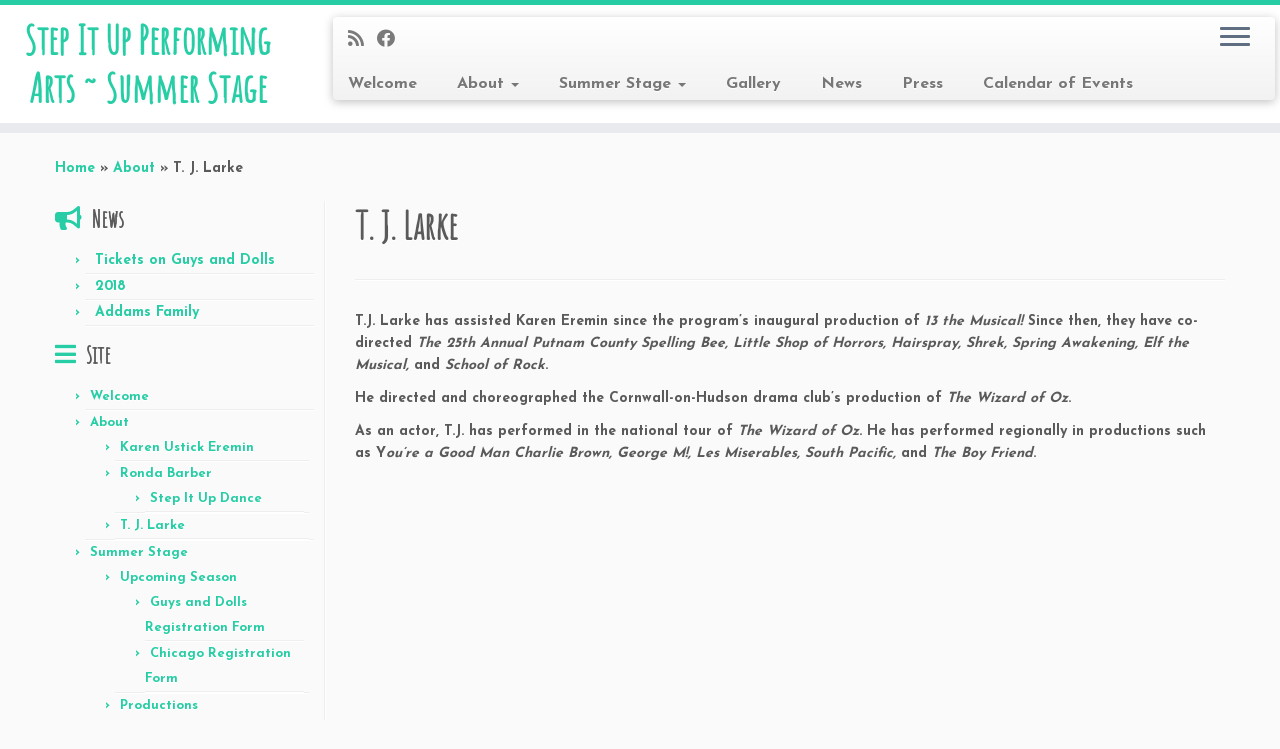

--- FILE ---
content_type: text/html; charset=UTF-8
request_url: https://stepitupperformingarts.org/about/t-j-larke/
body_size: 66078
content:
<!DOCTYPE html>
<!--[if IE 7]>
<html class="ie ie7 no-js" lang="en-US">
<![endif]-->
<!--[if IE 8]>
<html class="ie ie8 no-js" lang="en-US">
<![endif]-->
<!--[if !(IE 7) | !(IE 8)  ]><!-->
<html class="no-js" lang="en-US">
<!--<![endif]-->
	<head>
		<meta charset="UTF-8" />
		<meta http-equiv="X-UA-Compatible" content="IE=EDGE" />
		<meta name="viewport" content="width=device-width, initial-scale=1.0" />
        <link rel="profile"  href="https://gmpg.org/xfn/11" />
		<link rel="pingback" href="https://stepitupperformingarts.org/summerstage/xmlrpc.php" />
		<script>(function(html){html.className = html.className.replace(/\bno-js\b/,'js')})(document.documentElement);</script>
        <style id="wfc-base-style" type="text/css">
             .wfc-reset-menu-item-first-letter .navbar .nav>li>a:first-letter {font-size: inherit;}.format-icon:before {color: #5A5A5A;}article .format-icon.tc-hide-icon:before, .safari article.format-video .format-icon.tc-hide-icon:before, .chrome article.format-video .format-icon.tc-hide-icon:before, .safari article.format-image .format-icon.tc-hide-icon:before, .chrome article.format-image .format-icon.tc-hide-icon:before, .safari article.format-gallery .format-icon.tc-hide-icon:before, .safari article.attachment .format-icon.tc-hide-icon:before, .chrome article.format-gallery .format-icon.tc-hide-icon:before, .chrome article.attachment .format-icon.tc-hide-icon:before {content: none!important;}h2#tc-comment-title.tc-hide-icon:before {content: none!important;}.archive .archive-header h1.format-icon.tc-hide-icon:before {content: none!important;}.tc-sidebar h3.widget-title.tc-hide-icon:before {content: none!important;}.footer-widgets h3.widget-title.tc-hide-icon:before {content: none!important;}.tc-hide-icon i, i.tc-hide-icon {display: none !important;}.carousel-control {font-family: "Helvetica Neue", Helvetica, Arial, sans-serif;}.social-block a {font-size: 18px;}footer#footer .colophon .social-block a {font-size: 16px;}.social-block.widget_social a {font-size: 14px;}
        </style>
        <title>T. J. Larke &#8211; Step It Up Performing Arts ~ Summer Stage</title>
<meta name='robots' content='max-image-preview:large' />
	<style>img:is([sizes="auto" i], [sizes^="auto," i]) { contain-intrinsic-size: 3000px 1500px }</style>
	<link rel='dns-prefetch' href='//fonts.googleapis.com' />
<link rel="alternate" type="application/rss+xml" title="Step It Up Performing Arts ~ Summer Stage &raquo; Feed" href="https://stepitupperformingarts.org/feed/" />
<link rel="alternate" type="application/rss+xml" title="Step It Up Performing Arts ~ Summer Stage &raquo; Comments Feed" href="https://stepitupperformingarts.org/comments/feed/" />
<script type="text/javascript">
/* <![CDATA[ */
window._wpemojiSettings = {"baseUrl":"https:\/\/s.w.org\/images\/core\/emoji\/16.0.1\/72x72\/","ext":".png","svgUrl":"https:\/\/s.w.org\/images\/core\/emoji\/16.0.1\/svg\/","svgExt":".svg","source":{"concatemoji":"https:\/\/stepitupperformingarts.org\/summerstage\/wp-includes\/js\/wp-emoji-release.min.js?ver=6.8.3"}};
/*! This file is auto-generated */
!function(s,n){var o,i,e;function c(e){try{var t={supportTests:e,timestamp:(new Date).valueOf()};sessionStorage.setItem(o,JSON.stringify(t))}catch(e){}}function p(e,t,n){e.clearRect(0,0,e.canvas.width,e.canvas.height),e.fillText(t,0,0);var t=new Uint32Array(e.getImageData(0,0,e.canvas.width,e.canvas.height).data),a=(e.clearRect(0,0,e.canvas.width,e.canvas.height),e.fillText(n,0,0),new Uint32Array(e.getImageData(0,0,e.canvas.width,e.canvas.height).data));return t.every(function(e,t){return e===a[t]})}function u(e,t){e.clearRect(0,0,e.canvas.width,e.canvas.height),e.fillText(t,0,0);for(var n=e.getImageData(16,16,1,1),a=0;a<n.data.length;a++)if(0!==n.data[a])return!1;return!0}function f(e,t,n,a){switch(t){case"flag":return n(e,"\ud83c\udff3\ufe0f\u200d\u26a7\ufe0f","\ud83c\udff3\ufe0f\u200b\u26a7\ufe0f")?!1:!n(e,"\ud83c\udde8\ud83c\uddf6","\ud83c\udde8\u200b\ud83c\uddf6")&&!n(e,"\ud83c\udff4\udb40\udc67\udb40\udc62\udb40\udc65\udb40\udc6e\udb40\udc67\udb40\udc7f","\ud83c\udff4\u200b\udb40\udc67\u200b\udb40\udc62\u200b\udb40\udc65\u200b\udb40\udc6e\u200b\udb40\udc67\u200b\udb40\udc7f");case"emoji":return!a(e,"\ud83e\udedf")}return!1}function g(e,t,n,a){var r="undefined"!=typeof WorkerGlobalScope&&self instanceof WorkerGlobalScope?new OffscreenCanvas(300,150):s.createElement("canvas"),o=r.getContext("2d",{willReadFrequently:!0}),i=(o.textBaseline="top",o.font="600 32px Arial",{});return e.forEach(function(e){i[e]=t(o,e,n,a)}),i}function t(e){var t=s.createElement("script");t.src=e,t.defer=!0,s.head.appendChild(t)}"undefined"!=typeof Promise&&(o="wpEmojiSettingsSupports",i=["flag","emoji"],n.supports={everything:!0,everythingExceptFlag:!0},e=new Promise(function(e){s.addEventListener("DOMContentLoaded",e,{once:!0})}),new Promise(function(t){var n=function(){try{var e=JSON.parse(sessionStorage.getItem(o));if("object"==typeof e&&"number"==typeof e.timestamp&&(new Date).valueOf()<e.timestamp+604800&&"object"==typeof e.supportTests)return e.supportTests}catch(e){}return null}();if(!n){if("undefined"!=typeof Worker&&"undefined"!=typeof OffscreenCanvas&&"undefined"!=typeof URL&&URL.createObjectURL&&"undefined"!=typeof Blob)try{var e="postMessage("+g.toString()+"("+[JSON.stringify(i),f.toString(),p.toString(),u.toString()].join(",")+"));",a=new Blob([e],{type:"text/javascript"}),r=new Worker(URL.createObjectURL(a),{name:"wpTestEmojiSupports"});return void(r.onmessage=function(e){c(n=e.data),r.terminate(),t(n)})}catch(e){}c(n=g(i,f,p,u))}t(n)}).then(function(e){for(var t in e)n.supports[t]=e[t],n.supports.everything=n.supports.everything&&n.supports[t],"flag"!==t&&(n.supports.everythingExceptFlag=n.supports.everythingExceptFlag&&n.supports[t]);n.supports.everythingExceptFlag=n.supports.everythingExceptFlag&&!n.supports.flag,n.DOMReady=!1,n.readyCallback=function(){n.DOMReady=!0}}).then(function(){return e}).then(function(){var e;n.supports.everything||(n.readyCallback(),(e=n.source||{}).concatemoji?t(e.concatemoji):e.wpemoji&&e.twemoji&&(t(e.twemoji),t(e.wpemoji)))}))}((window,document),window._wpemojiSettings);
/* ]]> */
</script>
<link rel='stylesheet' id='tc-gfonts-css' href='//fonts.googleapis.com/css?family=Amatic+SC%7CJosefin+Sans:700' type='text/css' media='all' />
<link rel='stylesheet' id='mc-front-style-css' href='https://stepitupperformingarts.org/summerstage/wp-content/themes/customizr-pro/addons/bundle/menu-customizer/front/assets/css/mc-front.min.css?ver=2.4.27' type='text/css' media='all' />
<style id='wp-emoji-styles-inline-css' type='text/css'>

	img.wp-smiley, img.emoji {
		display: inline !important;
		border: none !important;
		box-shadow: none !important;
		height: 1em !important;
		width: 1em !important;
		margin: 0 0.07em !important;
		vertical-align: -0.1em !important;
		background: none !important;
		padding: 0 !important;
	}
</style>
<link rel='stylesheet' id='wp-block-library-css' href='https://stepitupperformingarts.org/summerstage/wp-includes/css/dist/block-library/style.min.css?ver=6.8.3' type='text/css' media='all' />
<style id='classic-theme-styles-inline-css' type='text/css'>
/*! This file is auto-generated */
.wp-block-button__link{color:#fff;background-color:#32373c;border-radius:9999px;box-shadow:none;text-decoration:none;padding:calc(.667em + 2px) calc(1.333em + 2px);font-size:1.125em}.wp-block-file__button{background:#32373c;color:#fff;text-decoration:none}
</style>
<style id='global-styles-inline-css' type='text/css'>
:root{--wp--preset--aspect-ratio--square: 1;--wp--preset--aspect-ratio--4-3: 4/3;--wp--preset--aspect-ratio--3-4: 3/4;--wp--preset--aspect-ratio--3-2: 3/2;--wp--preset--aspect-ratio--2-3: 2/3;--wp--preset--aspect-ratio--16-9: 16/9;--wp--preset--aspect-ratio--9-16: 9/16;--wp--preset--color--black: #000000;--wp--preset--color--cyan-bluish-gray: #abb8c3;--wp--preset--color--white: #ffffff;--wp--preset--color--pale-pink: #f78da7;--wp--preset--color--vivid-red: #cf2e2e;--wp--preset--color--luminous-vivid-orange: #ff6900;--wp--preset--color--luminous-vivid-amber: #fcb900;--wp--preset--color--light-green-cyan: #7bdcb5;--wp--preset--color--vivid-green-cyan: #00d084;--wp--preset--color--pale-cyan-blue: #8ed1fc;--wp--preset--color--vivid-cyan-blue: #0693e3;--wp--preset--color--vivid-purple: #9b51e0;--wp--preset--gradient--vivid-cyan-blue-to-vivid-purple: linear-gradient(135deg,rgba(6,147,227,1) 0%,rgb(155,81,224) 100%);--wp--preset--gradient--light-green-cyan-to-vivid-green-cyan: linear-gradient(135deg,rgb(122,220,180) 0%,rgb(0,208,130) 100%);--wp--preset--gradient--luminous-vivid-amber-to-luminous-vivid-orange: linear-gradient(135deg,rgba(252,185,0,1) 0%,rgba(255,105,0,1) 100%);--wp--preset--gradient--luminous-vivid-orange-to-vivid-red: linear-gradient(135deg,rgba(255,105,0,1) 0%,rgb(207,46,46) 100%);--wp--preset--gradient--very-light-gray-to-cyan-bluish-gray: linear-gradient(135deg,rgb(238,238,238) 0%,rgb(169,184,195) 100%);--wp--preset--gradient--cool-to-warm-spectrum: linear-gradient(135deg,rgb(74,234,220) 0%,rgb(151,120,209) 20%,rgb(207,42,186) 40%,rgb(238,44,130) 60%,rgb(251,105,98) 80%,rgb(254,248,76) 100%);--wp--preset--gradient--blush-light-purple: linear-gradient(135deg,rgb(255,206,236) 0%,rgb(152,150,240) 100%);--wp--preset--gradient--blush-bordeaux: linear-gradient(135deg,rgb(254,205,165) 0%,rgb(254,45,45) 50%,rgb(107,0,62) 100%);--wp--preset--gradient--luminous-dusk: linear-gradient(135deg,rgb(255,203,112) 0%,rgb(199,81,192) 50%,rgb(65,88,208) 100%);--wp--preset--gradient--pale-ocean: linear-gradient(135deg,rgb(255,245,203) 0%,rgb(182,227,212) 50%,rgb(51,167,181) 100%);--wp--preset--gradient--electric-grass: linear-gradient(135deg,rgb(202,248,128) 0%,rgb(113,206,126) 100%);--wp--preset--gradient--midnight: linear-gradient(135deg,rgb(2,3,129) 0%,rgb(40,116,252) 100%);--wp--preset--font-size--small: 13px;--wp--preset--font-size--medium: 20px;--wp--preset--font-size--large: 36px;--wp--preset--font-size--x-large: 42px;--wp--preset--spacing--20: 0.44rem;--wp--preset--spacing--30: 0.67rem;--wp--preset--spacing--40: 1rem;--wp--preset--spacing--50: 1.5rem;--wp--preset--spacing--60: 2.25rem;--wp--preset--spacing--70: 3.38rem;--wp--preset--spacing--80: 5.06rem;--wp--preset--shadow--natural: 6px 6px 9px rgba(0, 0, 0, 0.2);--wp--preset--shadow--deep: 12px 12px 50px rgba(0, 0, 0, 0.4);--wp--preset--shadow--sharp: 6px 6px 0px rgba(0, 0, 0, 0.2);--wp--preset--shadow--outlined: 6px 6px 0px -3px rgba(255, 255, 255, 1), 6px 6px rgba(0, 0, 0, 1);--wp--preset--shadow--crisp: 6px 6px 0px rgba(0, 0, 0, 1);}:where(.is-layout-flex){gap: 0.5em;}:where(.is-layout-grid){gap: 0.5em;}body .is-layout-flex{display: flex;}.is-layout-flex{flex-wrap: wrap;align-items: center;}.is-layout-flex > :is(*, div){margin: 0;}body .is-layout-grid{display: grid;}.is-layout-grid > :is(*, div){margin: 0;}:where(.wp-block-columns.is-layout-flex){gap: 2em;}:where(.wp-block-columns.is-layout-grid){gap: 2em;}:where(.wp-block-post-template.is-layout-flex){gap: 1.25em;}:where(.wp-block-post-template.is-layout-grid){gap: 1.25em;}.has-black-color{color: var(--wp--preset--color--black) !important;}.has-cyan-bluish-gray-color{color: var(--wp--preset--color--cyan-bluish-gray) !important;}.has-white-color{color: var(--wp--preset--color--white) !important;}.has-pale-pink-color{color: var(--wp--preset--color--pale-pink) !important;}.has-vivid-red-color{color: var(--wp--preset--color--vivid-red) !important;}.has-luminous-vivid-orange-color{color: var(--wp--preset--color--luminous-vivid-orange) !important;}.has-luminous-vivid-amber-color{color: var(--wp--preset--color--luminous-vivid-amber) !important;}.has-light-green-cyan-color{color: var(--wp--preset--color--light-green-cyan) !important;}.has-vivid-green-cyan-color{color: var(--wp--preset--color--vivid-green-cyan) !important;}.has-pale-cyan-blue-color{color: var(--wp--preset--color--pale-cyan-blue) !important;}.has-vivid-cyan-blue-color{color: var(--wp--preset--color--vivid-cyan-blue) !important;}.has-vivid-purple-color{color: var(--wp--preset--color--vivid-purple) !important;}.has-black-background-color{background-color: var(--wp--preset--color--black) !important;}.has-cyan-bluish-gray-background-color{background-color: var(--wp--preset--color--cyan-bluish-gray) !important;}.has-white-background-color{background-color: var(--wp--preset--color--white) !important;}.has-pale-pink-background-color{background-color: var(--wp--preset--color--pale-pink) !important;}.has-vivid-red-background-color{background-color: var(--wp--preset--color--vivid-red) !important;}.has-luminous-vivid-orange-background-color{background-color: var(--wp--preset--color--luminous-vivid-orange) !important;}.has-luminous-vivid-amber-background-color{background-color: var(--wp--preset--color--luminous-vivid-amber) !important;}.has-light-green-cyan-background-color{background-color: var(--wp--preset--color--light-green-cyan) !important;}.has-vivid-green-cyan-background-color{background-color: var(--wp--preset--color--vivid-green-cyan) !important;}.has-pale-cyan-blue-background-color{background-color: var(--wp--preset--color--pale-cyan-blue) !important;}.has-vivid-cyan-blue-background-color{background-color: var(--wp--preset--color--vivid-cyan-blue) !important;}.has-vivid-purple-background-color{background-color: var(--wp--preset--color--vivid-purple) !important;}.has-black-border-color{border-color: var(--wp--preset--color--black) !important;}.has-cyan-bluish-gray-border-color{border-color: var(--wp--preset--color--cyan-bluish-gray) !important;}.has-white-border-color{border-color: var(--wp--preset--color--white) !important;}.has-pale-pink-border-color{border-color: var(--wp--preset--color--pale-pink) !important;}.has-vivid-red-border-color{border-color: var(--wp--preset--color--vivid-red) !important;}.has-luminous-vivid-orange-border-color{border-color: var(--wp--preset--color--luminous-vivid-orange) !important;}.has-luminous-vivid-amber-border-color{border-color: var(--wp--preset--color--luminous-vivid-amber) !important;}.has-light-green-cyan-border-color{border-color: var(--wp--preset--color--light-green-cyan) !important;}.has-vivid-green-cyan-border-color{border-color: var(--wp--preset--color--vivid-green-cyan) !important;}.has-pale-cyan-blue-border-color{border-color: var(--wp--preset--color--pale-cyan-blue) !important;}.has-vivid-cyan-blue-border-color{border-color: var(--wp--preset--color--vivid-cyan-blue) !important;}.has-vivid-purple-border-color{border-color: var(--wp--preset--color--vivid-purple) !important;}.has-vivid-cyan-blue-to-vivid-purple-gradient-background{background: var(--wp--preset--gradient--vivid-cyan-blue-to-vivid-purple) !important;}.has-light-green-cyan-to-vivid-green-cyan-gradient-background{background: var(--wp--preset--gradient--light-green-cyan-to-vivid-green-cyan) !important;}.has-luminous-vivid-amber-to-luminous-vivid-orange-gradient-background{background: var(--wp--preset--gradient--luminous-vivid-amber-to-luminous-vivid-orange) !important;}.has-luminous-vivid-orange-to-vivid-red-gradient-background{background: var(--wp--preset--gradient--luminous-vivid-orange-to-vivid-red) !important;}.has-very-light-gray-to-cyan-bluish-gray-gradient-background{background: var(--wp--preset--gradient--very-light-gray-to-cyan-bluish-gray) !important;}.has-cool-to-warm-spectrum-gradient-background{background: var(--wp--preset--gradient--cool-to-warm-spectrum) !important;}.has-blush-light-purple-gradient-background{background: var(--wp--preset--gradient--blush-light-purple) !important;}.has-blush-bordeaux-gradient-background{background: var(--wp--preset--gradient--blush-bordeaux) !important;}.has-luminous-dusk-gradient-background{background: var(--wp--preset--gradient--luminous-dusk) !important;}.has-pale-ocean-gradient-background{background: var(--wp--preset--gradient--pale-ocean) !important;}.has-electric-grass-gradient-background{background: var(--wp--preset--gradient--electric-grass) !important;}.has-midnight-gradient-background{background: var(--wp--preset--gradient--midnight) !important;}.has-small-font-size{font-size: var(--wp--preset--font-size--small) !important;}.has-medium-font-size{font-size: var(--wp--preset--font-size--medium) !important;}.has-large-font-size{font-size: var(--wp--preset--font-size--large) !important;}.has-x-large-font-size{font-size: var(--wp--preset--font-size--x-large) !important;}
:where(.wp-block-post-template.is-layout-flex){gap: 1.25em;}:where(.wp-block-post-template.is-layout-grid){gap: 1.25em;}
:where(.wp-block-columns.is-layout-flex){gap: 2em;}:where(.wp-block-columns.is-layout-grid){gap: 2em;}
:root :where(.wp-block-pullquote){font-size: 1.5em;line-height: 1.6;}
</style>
<link rel='stylesheet' id='contact-form-7-css' href='https://stepitupperformingarts.org/summerstage/wp-content/plugins/contact-form-7/includes/css/styles.css?ver=6.1.1' type='text/css' media='all' />
<link rel='stylesheet' id='photoblocks-css' href='https://stepitupperformingarts.org/summerstage/wp-content/plugins/photoblocks-grid-gallery/public/css/photoblocks-public.css?ver=1.3.1' type='text/css' media='all' />
<link rel='stylesheet' id='customizr-fa-css' href='https://stepitupperformingarts.org/summerstage/wp-content/themes/customizr-pro/assets/shared/fonts/fa/css/fontawesome-all.min.css?ver=2.4.27' type='text/css' media='all' />
<link rel='stylesheet' id='customizr-common-css' href='https://stepitupperformingarts.org/summerstage/wp-content/themes/customizr-pro/inc/assets/css/tc_common.min.css?ver=2.4.27' type='text/css' media='all' />
<link rel='stylesheet' id='customizr-skin-css' href='https://stepitupperformingarts.org/summerstage/wp-content/themes/customizr-pro/inc/assets/css/blue3.min.css?ver=2.4.27' type='text/css' media='all' />
<style id='customizr-skin-inline-css' type='text/css'>

                  .site-title,.site-description,h1,h2,h3,.tc-dropcap {
                    font-family : 'Amatic SC';
                    font-weight : inherit;
                  }

                  body,.navbar .nav>li>a {
                    font-family : 'Josefin Sans';
                    font-weight : 700;
                  }

          .tc-dropcap {
            color: #27CDA5;
            float: left;
            font-size: 75px;
            line-height: 75px;
            padding-right: 8px;
            padding-left: 3px;
          }

          .skin-shadow .tc-dropcap {
            color: #27CDA5;
            text-shadow: #1b8d71 -1px 0, #1b8d71 0 -1px, #1b8d71 0 1px, #1b8d71 -1px -2px;
          }

          .simple-black .tc-dropcap {
            color: #444;
          }
table { border-collapse: separate; }
                           body table { border-collapse: collapse; }
                          
.social-links .social-icon:before { content: none } 
.sticky-enabled .tc-shrink-on .site-logo img {
    					height:30px!important;width:auto!important
    				}

    				.sticky-enabled .tc-shrink-on .brand .site-title {
    					font-size:0.6em;opacity:0.8;line-height:1.2em
    				}


      .carousel .czr-item {
        line-height: 600px;
        min-height:600px;
        max-height:600px;
      }
      .tc-slider-loader-wrapper {
        line-height: 600px;
        height:600px;
      }
      .carousel .tc-slider-controls {
        line-height: 600px;
        max-height:600px;
      }

        @media (max-width: 1200px) {
          .carousel .czr-item {
            line-height: 462px;
            max-height:462px;
            min-height:462px;
          }
          .czr-item .carousel-caption {
            max-height: 402px;
            overflow: hidden;
          }
          .carousel .tc-slider-loader-wrapper {
            line-height: 462px;
            height:462px;
          }
        }

        @media (max-width: 979px) {
          .carousel .czr-item {
            line-height: 370.8px;
            max-height:370.8px;
            min-height:370.8px;
          }
          .czr-item .carousel-caption {
            max-height: 310.8px;
            overflow: hidden;
          }
          .carousel .tc-slider-loader-wrapper {
            line-height: 370.8px;
            height:370.8px;
          }
        }

        @media (max-width: 480px) {
          .carousel .czr-item {
            line-height: 228px;
            max-height:228px;
            min-height:228px;
          }
          .czr-item .carousel-caption {
            max-height: 168px;
            overflow: hidden;
          }
          .carousel .tc-slider-loader-wrapper {
            line-height: 228px;
            height:228px;
          }
        }

        @media (max-width: 320px) {
          .carousel .czr-item {
            line-height: 168px;
            max-height:168px;
            min-height:168px;
          }
          .czr-item .carousel-caption {
            max-height: 108px;
            overflow: hidden;
          }
          .carousel .tc-slider-loader-wrapper {
            line-height: 168px;
            height:168px;
          }
        }

#tc-push-footer { display: none; visibility: hidden; }
         .tc-sticky-footer #tc-push-footer.sticky-footer-enabled { display: block; }
        

@media (max-width: 979px) {
          .tc-second-menu-on .nav-collapse {
            width: inherit;
            overflow: visible;
            height: inherit;
            position:relative;
            top: inherit;
            -webkit-box-shadow: none;
            -moz-box-shadow: none;
            box-shadow: none;
            background: inherit;
          }

          .logo-centered.tc-second-menu-display-in-header-when-mobile .pull-menu-center .navbar .nav-collapse {
              width: 100%;
              text-align: center;
          }

          .logo-centered.tc-second-menu-display-in-header-when-mobile .pull-menu-center .navbar .nav-collapse .nav {
              float: initial;
              display: inline-block;
              margin: 0 -12px;
              text-align: initial;
          }

          .tc-sticky-header.sticky-enabled #tc-page-wrap .nav-collapse, #tc-page-wrap .tc-second-menu-hide-when-mobile .nav-collapse.collapse .nav {
            display:none !important;
          }

          .tc-second-menu-on .tc-hover-menu.nav ul.dropdown-menu {
            display:none;
          }
          .tc-second-menu-on .navbar .nav-collapse ul.nav>li li a {
            padding: 3px 20px;
          }
          .tc-second-menu-on .nav-collapse.collapse .nav {
            display: block;
            float: left;
            margin: inherit;
          }
          .tc-second-menu-on .nav-collapse .nav>li {
            float:left;
          }
          .tc-second-menu-on .nav-collapse .dropdown-menu {
            position:absolute;
            display: none;
            -webkit-box-shadow: 0 2px 8px rgba(0,0,0,.2);
            -moz-box-shadow: 0 2px 8px rgba(0,0,0,.2);
            box-shadow: 0 2px 8px rgba(0,0,0,.2);
            background-color: #fff;
            -webkit-border-radius: 6px;
            -moz-border-radius: 6px;
            border-radius: 6px;
            -webkit-background-clip: padding-box;
            -moz-background-clip: padding;
            background-clip: padding-box;
            padding: 5px 0;
          }
          .tc-second-menu-on .navbar .nav>li>.dropdown-menu:after, .navbar .nav>li>.dropdown-menu:before{
            content: '';
            display: inline-block;
            position: absolute;
          }
          .tc-second-menu-on .tc-hover-menu.nav .caret {
            display:inline-block;
          }
          .tc-second-menu-on .tc-hover-menu.nav li:hover>ul {
            display: block;
          }
          .tc-second-menu-on .nav a, .tc-second-menu-on .tc-hover-menu.nav a {
            border-bottom: none;
          }
          .tc-second-menu-on .dropdown-menu>li>a {
            padding: 3px 20px;
          }
          .tc-second-menu-on .tc-submenu-move .dropdown-menu>li>a:focus,.tc-second-menu-on .tc-submenu-move .dropdown-menu>li>a:hover,.tc-second-menu-on .tc-submenu-move .dropdown-submenu:focus>a, .tc-second-menu-on .tc-submenu-move .dropdown-submenu:hover>a {
            padding-left: 1.63em
          }
          .tc-second-menu-on .tc-submenu-fade .nav>li>ul {
            opacity: 0;
            top: 75%;
            visibility: hidden;
            display: block;
            -webkit-transition: all .2s ease-in-out;
            -moz-transition: all .2s ease-in-out;
            -o-transition: all .2s ease-in-out;
            -ms-transition: all .2s ease-in-out;
            transition: all .2s ease-in-out;
          }
          .tc-second-menu-on .tc-submenu-fade .nav li.open>ul, .tc-second-menu-on .tc-submenu-fade .tc-hover-menu.nav li:hover>ul {
            opacity: 1;
            top: 95%;
            visibility: visible;
          }
          .tc-second-menu-on .tc-submenu-move .dropdown-menu>li>a {
            -webkit-transition: all ease .241s;
            -moz-transition: all ease .241s;
            -o-transition: all ease .241s;
            transition: all ease .241s;
          }
          .tc-second-menu-on .dropdown-submenu>.dropdown-menu {
            top: 110%;
            left: 30%;
            left: 30%\9;
            top: 0\9;
            margin-top: -6px;
            margin-left: -1px;
            -webkit-border-radius: 6px;
            -moz-border-radius: 6px;
            border-radius: 6px;
          }
          .tc-second-menu-on .dropdown-submenu>a:after {
            content: ' ';
          }
        }


        .sticky-enabled .tc-second-menu-on .nav-collapse.collapse {
          clear:none;
        }


          #tc-sn { width: 330px;}
          .tc-sn-visible[class*=sn-left] #tc-page-wrap { left: 330px; }
          .tc-sn-visible[class*=sn-right] #tc-page-wrap { right: 330px; }
          [class*=sn-right].sn-close #tc-page-wrap, [class*=sn-left].sn-open #tc-page-wrap {
            -webkit-transform: translate3d( 330px, 0, 0 );
            -moz-transform: translate3d( 330px, 0, 0 );
            transform: translate3d( 330px, 0, 0 );
          }
          [class*=sn-right].sn-open #tc-page-wrap, [class*=sn-left].sn-close #tc-page-wrap {
            -webkit-transform: translate3d( -330px, 0, 0 );
            -moz-transform: translate3d( -330px, 0, 0 );
             transform: translate3d( -330px, 0, 0 );
          }
          /* stick the sticky header to the left/right of the page wrapper */
          .tc-sticky-header.tc-sn-visible:not(.animating)[class*=sn-left] .tc-header { left: 330px; }
          .tc-sticky-header.tc-sn-visible:not(.animating)[class*=sn-right] .tc-header { right: 330px; }
          /* ie<9 breaks using :not */
          .no-csstransforms3d .tc-sticky-header.tc-sn-visible[class*=sn-left] .tc-header { left: 330px; }
          .no-csstransforms3d .tc-sticky-header.tc-sn-visible[class*=sn-right] .tc-header { right: 330px; }
      
</style>
<link rel='stylesheet' id='customizr-style-css' href='https://stepitupperformingarts.org/summerstage/wp-content/themes/customizr-pro/style.css?ver=2.4.27' type='text/css' media='all' />
<link rel='stylesheet' id='fancyboxcss-css' href='https://stepitupperformingarts.org/summerstage/wp-content/themes/customizr-pro/assets/front/js/libs/fancybox/jquery.fancybox-1.3.4.min.css?ver=6.8.3' type='text/css' media='all' />
<script type="text/javascript" src="https://stepitupperformingarts.org/summerstage/wp-content/plugins/photoblocks-grid-gallery/public/js/anime.min.js?ver=1.3.1" id="anime-js"></script>
<script type="text/javascript" src="https://stepitupperformingarts.org/summerstage/wp-includes/js/jquery/jquery.min.js?ver=3.7.1" id="jquery-core-js"></script>
<script type="text/javascript" src="https://stepitupperformingarts.org/summerstage/wp-includes/js/jquery/jquery-migrate.min.js?ver=3.4.1" id="jquery-migrate-js"></script>
<script type="text/javascript" src="https://stepitupperformingarts.org/summerstage/wp-content/plugins/photoblocks-grid-gallery/public/js/packery.pkgd.js?ver=6.8.3" id="packery-js"></script>
<script type="text/javascript" src="https://stepitupperformingarts.org/summerstage/wp-content/plugins/photoblocks-grid-gallery/public/js/photoblocks.public.js?ver=1.3.1" id="photoblocks-js"></script>
<script type="text/javascript" src="https://stepitupperformingarts.org/summerstage/wp-content/themes/customizr-pro/assets/front/js/libs/modernizr.min.js?ver=2.4.27" id="modernizr-js"></script>
<script type="text/javascript" src="https://stepitupperformingarts.org/summerstage/wp-content/themes/customizr-pro/assets/front/js/libs/fancybox/jquery.fancybox-1.3.4.min.js?ver=2.4.27" id="tc-fancybox-js"></script>
<script type="text/javascript" src="https://stepitupperformingarts.org/summerstage/wp-includes/js/underscore.min.js?ver=1.13.7" id="underscore-js"></script>
<script type="text/javascript" id="tc-scripts-js-extra">
/* <![CDATA[ */
var TCParams = {"_disabled":[],"FancyBoxState":"1","FancyBoxAutoscale":"1","SliderName":"","SliderDelay":"","SliderHover":"1","centerSliderImg":"1","SmoothScroll":{"Enabled":true,"Options":{"touchpadSupport":false}},"anchorSmoothScroll":"linear","anchorSmoothScrollExclude":{"simple":["[class*=edd]",".tc-carousel-control",".carousel-control","[data-toggle=\"modal\"]","[data-toggle=\"dropdown\"]","[data-toggle=\"tooltip\"]","[data-toggle=\"popover\"]","[data-toggle=\"collapse\"]","[data-toggle=\"tab\"]","[data-toggle=\"pill\"]","[class*=upme]","[class*=um-]"],"deep":{"classes":[],"ids":[]}},"ReorderBlocks":"1","centerAllImg":"1","HasComments":"","LeftSidebarClass":".span3.left.tc-sidebar","RightSidebarClass":".span3.right.tc-sidebar","LoadModernizr":"1","stickyCustomOffset":{"_initial":0,"_scrolling":0,"options":{"_static":true,"_element":""}},"stickyHeader":"","dropdowntoViewport":"","timerOnScrollAllBrowsers":"1","extLinksStyle":"","extLinksTargetExt":"","extLinksSkipSelectors":{"classes":["btn","button"],"ids":[]},"dropcapEnabled":"1","dropcapWhere":{"post":"","page":""},"dropcapMinWords":"50","dropcapSkipSelectors":{"tags":["IMG","IFRAME","H1","H2","H3","H4","H5","H6","BLOCKQUOTE","UL","OL"],"classes":["btn","tc-placeholder-wrap"],"id":[]},"imgSmartLoadEnabled":"1","imgSmartLoadOpts":{"parentSelectors":[".article-container",".__before_main_wrapper",".widget-front"],"opts":{"excludeImg":[".tc-holder-img"]}},"imgSmartLoadsForSliders":"1","goldenRatio":"1.618","gridGoldenRatioLimit":"350","isSecondMenuEnabled":"1","secondMenuRespSet":"in-sn-before","isParallaxOn":"1","parallaxRatio":"0.55","pluginCompats":[],"adminAjaxUrl":"https:\/\/stepitupperformingarts.org\/summerstage\/wp-admin\/admin-ajax.php","ajaxUrl":"https:\/\/stepitupperformingarts.org\/?czrajax=1","frontNonce":{"id":"CZRFrontNonce","handle":"c37cef2cff"},"isDevMode":"","isModernStyle":"","i18n":{"Permanently dismiss":"Permanently dismiss"},"version":"2.4.27","frontNotifications":{"styleSwitcher":{"enabled":false,"content":"","dismissAction":"dismiss_style_switcher_note_front","ajaxUrl":"https:\/\/stepitupperformingarts.org\/summerstage\/wp-admin\/admin-ajax.php"}}};
/* ]]> */
</script>
<script type="text/javascript" src="https://stepitupperformingarts.org/summerstage/wp-content/themes/customizr-pro/inc/assets/js/tc-scripts.min.js?ver=2.4.27" id="tc-scripts-js"></script>
<link rel="https://api.w.org/" href="https://stepitupperformingarts.org/wp-json/" /><link rel="alternate" title="JSON" type="application/json" href="https://stepitupperformingarts.org/wp-json/wp/v2/pages/441" /><link rel="EditURI" type="application/rsd+xml" title="RSD" href="https://stepitupperformingarts.org/summerstage/xmlrpc.php?rsd" />
<meta name="generator" content="WordPress 6.8.3" />
<link rel="canonical" href="https://stepitupperformingarts.org/about/t-j-larke/" />
<link rel='shortlink' href='https://stepitupperformingarts.org/?p=441' />
<link rel="alternate" title="oEmbed (JSON)" type="application/json+oembed" href="https://stepitupperformingarts.org/wp-json/oembed/1.0/embed?url=https%3A%2F%2Fstepitupperformingarts.org%2Fabout%2Ft-j-larke%2F" />
<link rel="alternate" title="oEmbed (XML)" type="text/xml+oembed" href="https://stepitupperformingarts.org/wp-json/oembed/1.0/embed?url=https%3A%2F%2Fstepitupperformingarts.org%2Fabout%2Ft-j-larke%2F&#038;format=xml" />
<link rel="icon" href="https://stepitupperformingarts.org/summerstage/wp-content/uploads/2016/07/cropped-SIUPAlogo.fw_-32x32.png" sizes="32x32" />
<link rel="icon" href="https://stepitupperformingarts.org/summerstage/wp-content/uploads/2016/07/cropped-SIUPAlogo.fw_-192x192.png" sizes="192x192" />
<link rel="apple-touch-icon" href="https://stepitupperformingarts.org/summerstage/wp-content/uploads/2016/07/cropped-SIUPAlogo.fw_-180x180.png" />
<meta name="msapplication-TileImage" content="https://stepitupperformingarts.org/summerstage/wp-content/uploads/2016/07/cropped-SIUPAlogo.fw_-270x270.png" />
	</head>
	
	<body class="wp-singular page-template-default page page-id-441 page-child parent-pageid-262 wp-embed-responsive wp-theme-customizr-pro tc-fade-hover-links skin-shadow tc-l-sidebar tc-center-images skin-blue3 customizr-pro-2-4-27 tc-no-sticky-header sticky-disabled tc-side-menu tc-sticky-footer sn-right-mc_slide_along mc_page_push" >
            <a class="screen-reader-text skip-link" href="#content">Skip to content</a>
                  <nav id="tc-sn" class="tc-sn navbar">
            <div class="tc-sn-inner nav-collapse">
              <div class="btn-toggle-nav sn-toggle pull-right"><button type="button" class="btn menu-btn"  title="Close" aria-label="Close"><span class="icon-bar"></span><span class="icon-bar"></span><span class="icon-bar"></span> </button></div><div class="sn-nav-wrapper"><div class="menu-main-container"><ul id="menu-main" class="nav sn-nav"><li id="menu-item-407" class="menu-item menu-item-type-post_type menu-item-object-page menu-item-home menu-item-407"><a href="https://stepitupperformingarts.org/">Welcome</a></li>
<li id="menu-item-413" class="menu-item menu-item-type-post_type menu-item-object-page current-page-ancestor current-menu-ancestor current-menu-parent current-page-parent current_page_parent current_page_ancestor menu-item-has-children dropdown menu-item-413"><a href="https://stepitupperformingarts.org/about/">About <strong class="caret"></strong></a>
<ul class="dropdown-menu">
	<li id="menu-item-426" class="menu-item menu-item-type-post_type menu-item-object-page menu-item-426"><a href="https://stepitupperformingarts.org/about/karen/">Karen Ustick Eremin</a></li>
	<li id="menu-item-425" class="menu-item menu-item-type-post_type menu-item-object-page menu-item-has-children dropdown-submenu menu-item-425"><a href="https://stepitupperformingarts.org/about/ronda-barber/">Ronda Barber</a>
<ul class="dropdown-menu">
		<li id="menu-item-603" class="menu-item menu-item-type-custom menu-item-object-custom menu-item-603"><a href="https://stepbystepdancestudiony.com/">Step It Up Dance</a></li>
	</ul>
</li>
	<li id="menu-item-446" class="menu-item menu-item-type-post_type menu-item-object-page current-menu-item page_item page-item-441 current_page_item menu-item-446"><a href="https://stepitupperformingarts.org/about/t-j-larke/" aria-current="page">T. J. Larke</a></li>
</ul>
</li>
<li id="menu-item-408" class="menu-item menu-item-type-post_type menu-item-object-page menu-item-has-children dropdown menu-item-408"><a href="https://stepitupperformingarts.org/step-it-up-summer-stage/">Summer Stage <strong class="caret"></strong></a>
<ul class="dropdown-menu">
	<li id="menu-item-452" class="menu-item menu-item-type-post_type menu-item-object-page menu-item-has-children dropdown-submenu menu-item-452"><a href="https://stepitupperformingarts.org/step-it-up-summer-stage/upcoming-season/">Upcoming Season</a>
<ul class="dropdown-menu">
		<li id="menu-item-825" class="menu-item menu-item-type-custom menu-item-object-custom menu-item-825"><a href="http://stepitupperformingarts.org/summerstage/wp-content/uploads/2018/03/GuysanddollsREG.pdf">Guys and Dolls Registration Form</a></li>
		<li id="menu-item-826" class="menu-item menu-item-type-custom menu-item-object-custom menu-item-826"><a href="http://stepitupperformingarts.org/summerstage/wp-content/uploads/2018/03/CHICAGO-REG.pdf">Chicago Registration Form</a></li>
	</ul>
</li>
	<li id="menu-item-451" class="menu-item menu-item-type-post_type menu-item-object-page menu-item-has-children dropdown-submenu menu-item-451"><a href="https://stepitupperformingarts.org/step-it-up-summer-stage/past-productions/">Productions</a>
<ul class="dropdown-menu">
		<li id="menu-item-895" class="menu-item menu-item-type-post_type menu-item-object-page menu-item-895"><a href="https://stepitupperformingarts.org/step-it-up-summer-stage/past-productions/guys-and-dolls/">Guys and Dolls</a></li>
		<li id="menu-item-751" class="menu-item menu-item-type-post_type menu-item-object-page menu-item-751"><a href="https://stepitupperformingarts.org/step-it-up-summer-stage/past-productions/the-addams-family/">The Addams Family</a></li>
		<li id="menu-item-709" class="menu-item menu-item-type-post_type menu-item-object-page menu-item-709"><a href="https://stepitupperformingarts.org/step-it-up-summer-stage/past-productions/into-the-woods/">Into The Woods</a></li>
		<li id="menu-item-625" class="menu-item menu-item-type-post_type menu-item-object-page menu-item-625"><a href="https://stepitupperformingarts.org/step-it-up-summer-stage/past-productions/the-drowsy-chaperone/">The Drowsy Chaperone</a></li>
		<li id="menu-item-566" class="menu-item menu-item-type-post_type menu-item-object-page menu-item-566"><a href="https://stepitupperformingarts.org/step-it-up-summer-stage/past-productions/school-of-rock/">School of Rock</a></li>
		<li id="menu-item-437" class="menu-item menu-item-type-post_type menu-item-object-page menu-item-437"><a href="https://stepitupperformingarts.org/step-it-up-summer-stage/past-productions/elf-the-musical-junior/">Elf, The Musical, Junior</a></li>
		<li id="menu-item-436" class="menu-item menu-item-type-post_type menu-item-object-page menu-item-436"><a href="https://stepitupperformingarts.org/step-it-up-summer-stage/past-productions/spring-awakening/">Spring Awakening</a></li>
		<li id="menu-item-435" class="menu-item menu-item-type-post_type menu-item-object-page menu-item-435"><a href="https://stepitupperformingarts.org/step-it-up-summer-stage/past-productions/shrek/">Shrek</a></li>
		<li id="menu-item-752" class="menu-item menu-item-type-post_type menu-item-object-page menu-item-752"><a href="https://stepitupperformingarts.org/step-it-up-summer-stage/past-productions/hairspray/">Hairspray</a></li>
	</ul>
</li>
</ul>
</li>
<li id="menu-item-406" class="menu-item menu-item-type-post_type menu-item-object-page menu-item-406"><a href="https://stepitupperformingarts.org/gallery/">Gallery</a></li>
<li id="menu-item-411" class="menu-item menu-item-type-post_type menu-item-object-page menu-item-411"><a href="https://stepitupperformingarts.org/news/">News</a></li>
<li id="menu-item-724" class="menu-item menu-item-type-post_type menu-item-object-page menu-item-724"><a href="https://stepitupperformingarts.org/press/">Press</a></li>
<li id="menu-item-412" class="menu-item menu-item-type-post_type menu-item-object-page menu-item-412"><a href="https://stepitupperformingarts.org/calendar/">Calendar of Events</a></li>
</ul></div></div>            </div><!--.tc-sn-inner -->
          </nav><!-- //#tc-sn -->
        
    <div id="tc-page-wrap" class="">

  		
  	   	<header class="tc-header clearfix row-fluid tc-tagline-off tc-title-logo-on  tc-shrink-on tc-menu-on logo-left tc-second-menu-on tc-second-menu-in-sn-before-when-mobile">
  			      <div class="brand span3 pull-left ">

        <h1><a class="site-title" href="https://stepitupperformingarts.org/">Step It Up Performing Arts ~ Summer Stage</a></h1>
      </div> <!-- brand span3 pull-left -->
            	<div class="navbar-wrapper clearfix span9 tc-submenu-fade tc-submenu-move tc-open-on-hover pull-menu-left">
        	<div class="navbar resp">
          		<div class="navbar-inner" role="navigation">
            		<div class="row-fluid">
              		<div class="social-block span5"><div class="social-links"><a rel="nofollow noopener noreferrer" class="social-icon icon-feed"  title="Subscribe to my rss feed" aria-label="Subscribe to my rss feed" href="http://stepitupperformingarts.org/summerstage/feed/rss/"  target="_blank" ><i class="fas fa-rss"></i></a><a rel="nofollow noopener noreferrer" class="social-icon icon-facebook"  title="Follow me on Facebook" aria-label="Follow me on Facebook" href="https://www.facebook.com/HVSummerStage/"  target="_blank" ><i class="fab fa-facebook"></i></a></div></div><div class="btn-toggle-nav sn-toggle pull-right"><button type="button" class="btn menu-btn"  title="Open the menu" aria-label="Open the menu"><span class="icon-bar"></span><span class="icon-bar"></span><span class="icon-bar"></span> </button></div><div class="nav-collapse collapse tc-hover-menu-wrapper"><div class="menu-main-container"><ul id="menu-main-3" class="nav tc-hover-menu"><li class="menu-item menu-item-type-post_type menu-item-object-page menu-item-home menu-item-407"><a href="https://stepitupperformingarts.org/">Welcome</a></li>
<li class="menu-item menu-item-type-post_type menu-item-object-page current-page-ancestor current-menu-ancestor current-menu-parent current-page-parent current_page_parent current_page_ancestor menu-item-has-children dropdown menu-item-413"><a href="https://stepitupperformingarts.org/about/">About <strong class="caret"></strong></a>
<ul class="dropdown-menu">
	<li class="menu-item menu-item-type-post_type menu-item-object-page menu-item-426"><a href="https://stepitupperformingarts.org/about/karen/">Karen Ustick Eremin</a></li>
	<li class="menu-item menu-item-type-post_type menu-item-object-page menu-item-has-children dropdown-submenu menu-item-425"><a href="https://stepitupperformingarts.org/about/ronda-barber/">Ronda Barber</a>
<ul class="dropdown-menu">
		<li class="menu-item menu-item-type-custom menu-item-object-custom menu-item-603"><a href="https://stepbystepdancestudiony.com/">Step It Up Dance</a></li>
	</ul>
</li>
	<li class="menu-item menu-item-type-post_type menu-item-object-page current-menu-item page_item page-item-441 current_page_item menu-item-446"><a href="https://stepitupperformingarts.org/about/t-j-larke/" aria-current="page">T. J. Larke</a></li>
</ul>
</li>
<li class="menu-item menu-item-type-post_type menu-item-object-page menu-item-has-children dropdown menu-item-408"><a href="https://stepitupperformingarts.org/step-it-up-summer-stage/">Summer Stage <strong class="caret"></strong></a>
<ul class="dropdown-menu">
	<li class="menu-item menu-item-type-post_type menu-item-object-page menu-item-has-children dropdown-submenu menu-item-452"><a href="https://stepitupperformingarts.org/step-it-up-summer-stage/upcoming-season/">Upcoming Season</a>
<ul class="dropdown-menu">
		<li class="menu-item menu-item-type-custom menu-item-object-custom menu-item-825"><a href="http://stepitupperformingarts.org/summerstage/wp-content/uploads/2018/03/GuysanddollsREG.pdf">Guys and Dolls Registration Form</a></li>
		<li class="menu-item menu-item-type-custom menu-item-object-custom menu-item-826"><a href="http://stepitupperformingarts.org/summerstage/wp-content/uploads/2018/03/CHICAGO-REG.pdf">Chicago Registration Form</a></li>
	</ul>
</li>
	<li class="menu-item menu-item-type-post_type menu-item-object-page menu-item-has-children dropdown-submenu menu-item-451"><a href="https://stepitupperformingarts.org/step-it-up-summer-stage/past-productions/">Productions</a>
<ul class="dropdown-menu">
		<li class="menu-item menu-item-type-post_type menu-item-object-page menu-item-895"><a href="https://stepitupperformingarts.org/step-it-up-summer-stage/past-productions/guys-and-dolls/">Guys and Dolls</a></li>
		<li class="menu-item menu-item-type-post_type menu-item-object-page menu-item-751"><a href="https://stepitupperformingarts.org/step-it-up-summer-stage/past-productions/the-addams-family/">The Addams Family</a></li>
		<li class="menu-item menu-item-type-post_type menu-item-object-page menu-item-709"><a href="https://stepitupperformingarts.org/step-it-up-summer-stage/past-productions/into-the-woods/">Into The Woods</a></li>
		<li class="menu-item menu-item-type-post_type menu-item-object-page menu-item-625"><a href="https://stepitupperformingarts.org/step-it-up-summer-stage/past-productions/the-drowsy-chaperone/">The Drowsy Chaperone</a></li>
		<li class="menu-item menu-item-type-post_type menu-item-object-page menu-item-566"><a href="https://stepitupperformingarts.org/step-it-up-summer-stage/past-productions/school-of-rock/">School of Rock</a></li>
		<li class="menu-item menu-item-type-post_type menu-item-object-page menu-item-437"><a href="https://stepitupperformingarts.org/step-it-up-summer-stage/past-productions/elf-the-musical-junior/">Elf, The Musical, Junior</a></li>
		<li class="menu-item menu-item-type-post_type menu-item-object-page menu-item-436"><a href="https://stepitupperformingarts.org/step-it-up-summer-stage/past-productions/spring-awakening/">Spring Awakening</a></li>
		<li class="menu-item menu-item-type-post_type menu-item-object-page menu-item-435"><a href="https://stepitupperformingarts.org/step-it-up-summer-stage/past-productions/shrek/">Shrek</a></li>
		<li class="menu-item menu-item-type-post_type menu-item-object-page menu-item-752"><a href="https://stepitupperformingarts.org/step-it-up-summer-stage/past-productions/hairspray/">Hairspray</a></li>
	</ul>
</li>
</ul>
</li>
<li class="menu-item menu-item-type-post_type menu-item-object-page menu-item-406"><a href="https://stepitupperformingarts.org/gallery/">Gallery</a></li>
<li class="menu-item menu-item-type-post_type menu-item-object-page menu-item-411"><a href="https://stepitupperformingarts.org/news/">News</a></li>
<li class="menu-item menu-item-type-post_type menu-item-object-page menu-item-724"><a href="https://stepitupperformingarts.org/press/">Press</a></li>
<li class="menu-item menu-item-type-post_type menu-item-object-page menu-item-412"><a href="https://stepitupperformingarts.org/calendar/">Calendar of Events</a></li>
</ul></div></div>          			</div><!-- /.row-fluid -->
          		</div><!-- /.navbar-inner -->
        	</div><!-- /.navbar resp -->
      	</div><!-- /.navbar-wrapper -->
    	  		</header>
  		<div id="main-wrapper" class="container">

    <div class="tc-hot-crumble container" role="navigation"><div class="row"><div class="span12"><div class="breadcrumb-trail breadcrumbs"><span class="trail-begin"><a href="https://stepitupperformingarts.org" title="Step It Up Performing Arts ~ Summer Stage" rel="home" class="trail-begin">Home</a></span> <span class="sep">&raquo;</span> <a href="https://stepitupperformingarts.org/about/" title="About">About</a> <span class="sep">&raquo;</span> <span class="trail-end">T. J. Larke</span></div></div></div></div>
    <div class="container" role="main">
        <div class="row column-content-wrapper">

            
        <div class="span3 left tc-sidebar">
           <div id="left" class="widget-area" role="complementary">
              
		<aside id="recent-posts-2" class="widget widget_recent_entries">
		<h3 class="widget-title">News</h3>
		<ul>
											<li>
					<a href="https://stepitupperformingarts.org/tickets-on-guys-and-dolls/">Tickets on Guys and Dolls</a>
									</li>
											<li>
					<a href="https://stepitupperformingarts.org/2018-2/">2018</a>
									</li>
											<li>
					<a href="https://stepitupperformingarts.org/addams-family/">Addams Family</a>
									</li>
					</ul>

		</aside><aside id="nav_menu-5" class="widget widget_nav_menu"><h3 class="widget-title">Site</h3><div class="menu-main-container"><ul id="menu-main-4" class="menu"><li class="menu-item menu-item-type-post_type menu-item-object-page menu-item-home menu-item-407"><a href="https://stepitupperformingarts.org/">Welcome</a></li>
<li class="menu-item menu-item-type-post_type menu-item-object-page current-page-ancestor current-menu-ancestor current-menu-parent current-page-parent current_page_parent current_page_ancestor menu-item-has-children menu-item-413"><a href="https://stepitupperformingarts.org/about/">About</a>
<ul class="sub-menu">
	<li class="menu-item menu-item-type-post_type menu-item-object-page menu-item-426"><a href="https://stepitupperformingarts.org/about/karen/">Karen Ustick Eremin</a></li>
	<li class="menu-item menu-item-type-post_type menu-item-object-page menu-item-has-children menu-item-425"><a href="https://stepitupperformingarts.org/about/ronda-barber/">Ronda Barber</a>
	<ul class="sub-menu">
		<li class="menu-item menu-item-type-custom menu-item-object-custom menu-item-603"><a href="https://stepbystepdancestudiony.com/">Step It Up Dance</a></li>
	</ul>
</li>
	<li class="menu-item menu-item-type-post_type menu-item-object-page current-menu-item page_item page-item-441 current_page_item menu-item-446"><a href="https://stepitupperformingarts.org/about/t-j-larke/" aria-current="page">T. J. Larke</a></li>
</ul>
</li>
<li class="menu-item menu-item-type-post_type menu-item-object-page menu-item-has-children menu-item-408"><a href="https://stepitupperformingarts.org/step-it-up-summer-stage/">Summer Stage</a>
<ul class="sub-menu">
	<li class="menu-item menu-item-type-post_type menu-item-object-page menu-item-has-children menu-item-452"><a href="https://stepitupperformingarts.org/step-it-up-summer-stage/upcoming-season/">Upcoming Season</a>
	<ul class="sub-menu">
		<li class="menu-item menu-item-type-custom menu-item-object-custom menu-item-825"><a href="http://stepitupperformingarts.org/summerstage/wp-content/uploads/2018/03/GuysanddollsREG.pdf">Guys and Dolls Registration Form</a></li>
		<li class="menu-item menu-item-type-custom menu-item-object-custom menu-item-826"><a href="http://stepitupperformingarts.org/summerstage/wp-content/uploads/2018/03/CHICAGO-REG.pdf">Chicago Registration Form</a></li>
	</ul>
</li>
	<li class="menu-item menu-item-type-post_type menu-item-object-page menu-item-has-children menu-item-451"><a href="https://stepitupperformingarts.org/step-it-up-summer-stage/past-productions/">Productions</a>
	<ul class="sub-menu">
		<li class="menu-item menu-item-type-post_type menu-item-object-page menu-item-895"><a href="https://stepitupperformingarts.org/step-it-up-summer-stage/past-productions/guys-and-dolls/">Guys and Dolls</a></li>
		<li class="menu-item menu-item-type-post_type menu-item-object-page menu-item-751"><a href="https://stepitupperformingarts.org/step-it-up-summer-stage/past-productions/the-addams-family/">The Addams Family</a></li>
		<li class="menu-item menu-item-type-post_type menu-item-object-page menu-item-709"><a href="https://stepitupperformingarts.org/step-it-up-summer-stage/past-productions/into-the-woods/">Into The Woods</a></li>
		<li class="menu-item menu-item-type-post_type menu-item-object-page menu-item-625"><a href="https://stepitupperformingarts.org/step-it-up-summer-stage/past-productions/the-drowsy-chaperone/">The Drowsy Chaperone</a></li>
		<li class="menu-item menu-item-type-post_type menu-item-object-page menu-item-566"><a href="https://stepitupperformingarts.org/step-it-up-summer-stage/past-productions/school-of-rock/">School of Rock</a></li>
		<li class="menu-item menu-item-type-post_type menu-item-object-page menu-item-437"><a href="https://stepitupperformingarts.org/step-it-up-summer-stage/past-productions/elf-the-musical-junior/">Elf, The Musical, Junior</a></li>
		<li class="menu-item menu-item-type-post_type menu-item-object-page menu-item-436"><a href="https://stepitupperformingarts.org/step-it-up-summer-stage/past-productions/spring-awakening/">Spring Awakening</a></li>
		<li class="menu-item menu-item-type-post_type menu-item-object-page menu-item-435"><a href="https://stepitupperformingarts.org/step-it-up-summer-stage/past-productions/shrek/">Shrek</a></li>
		<li class="menu-item menu-item-type-post_type menu-item-object-page menu-item-752"><a href="https://stepitupperformingarts.org/step-it-up-summer-stage/past-productions/hairspray/">Hairspray</a></li>
	</ul>
</li>
</ul>
</li>
<li class="menu-item menu-item-type-post_type menu-item-object-page menu-item-406"><a href="https://stepitupperformingarts.org/gallery/">Gallery</a></li>
<li class="menu-item menu-item-type-post_type menu-item-object-page menu-item-411"><a href="https://stepitupperformingarts.org/news/">News</a></li>
<li class="menu-item menu-item-type-post_type menu-item-object-page menu-item-724"><a href="https://stepitupperformingarts.org/press/">Press</a></li>
<li class="menu-item menu-item-type-post_type menu-item-object-page menu-item-412"><a href="https://stepitupperformingarts.org/calendar/">Calendar of Events</a></li>
</ul></div></aside><aside id="search-3" class="widget widget_search"><form role="search" method="get" id="searchform" class="searchform" action="https://stepitupperformingarts.org/">
				<div>
					<label class="screen-reader-text" for="s">Search for:</label>
					<input type="text" value="" name="s" id="s" />
					<input type="submit" id="searchsubmit" value="Search" />
				</div>
			</form></aside>            </div><!-- //#left or //#right -->
        </div><!--.tc-sidebar -->

        
                <div id="content" class="span9 article-container tc-gallery-style">

                    
                        
                                                                                    
                                                                    <article id="page-441" class="row-fluid post-441 page type-page status-publish czr-hentry">
                                                <header class="entry-header">
          <h1 class="entry-title ">T. J. Larke</h1><hr class="featurette-divider __before_content">        </header>
        
        <div class="entry-content">
          <p>T.J. Larke has assisted Karen Eremin since the program&#8217;s inaugural production of <em>13 the Musical!</em> Since then, they have co-directed <em>The 25th Annual Putnam County Spelling Bee, Little Shop of Horrors, Hairspray, Shrek, Spring Awakening, Elf the Musical, </em>and<em> School of Rock</em>.</p>
<p>He directed and choreographed the Cornwall-on-Hudson drama club&#8217;s production of <em>The Wizard of Oz</em>.</p>
<p>As an actor, T.J. has performed in the national tour of <em>The Wizard of Oz</em>. He has performed regionally in productions such as Y<em>ou&#8217;re a Good Man Charlie Brown, George M!, Les Miserables, South Pacific,</em> and<em> The Boy Friend</em>.</p>
<p>&nbsp;</p>
<p>&nbsp;</p>
        </div>

                                            </article>
                                
                            
                        
                    
                                   <hr class="featurette-divider tc-mobile-separator">
                </div><!--.article-container -->

           
        </div><!--.row -->
    </div><!-- .container role: main -->

    <div id="tc-push-footer"></div>
</div><!-- //#main-wrapper -->

  		<!-- FOOTER -->
  		<footer id="footer" class="">
  		 					<div class="container footer-widgets ">
                    <div class="row widget-area" role="complementary">
												
							<div id="footer_one" class="span4">
																
										<aside id="text-3" class="widget widget_text"><h3 class="widget-title">Guys and Dolls</h3>			<div class="textwidget">Walter Reade, Jr. Theatre at Storm King School, COH. <br/>
July 6th & 7th at 7pm</div>
		</aside><aside id="custom_html-3" class="widget_text widget widget_custom_html"><h3 class="widget-title">Chicago</h3><div class="textwidget custom-html-widget">Walter Reade, Jr. Theatre<br>
at Storm King School, COH<br>
August 10th & 11th at 7pm</div></aside>
																							</div><!-- .{$key}_widget_class -->

						
							<div id="footer_two" class="span4">
																
										
		<aside id="recent-posts-2" class="widget widget_recent_entries">
		<h3 class="widget-title">News</h3>
		<ul>
											<li>
					<a href="https://stepitupperformingarts.org/tickets-on-guys-and-dolls/">Tickets on Guys and Dolls</a>
									</li>
											<li>
					<a href="https://stepitupperformingarts.org/2018-2/">2018</a>
									</li>
											<li>
					<a href="https://stepitupperformingarts.org/addams-family/">Addams Family</a>
									</li>
					</ul>

		</aside>
																							</div><!-- .{$key}_widget_class -->

						
							<div id="footer_three" class="span4">
																
										<aside id="nav_menu-3" class="widget widget_nav_menu"><h3 class="widget-title">Productions</h3><div class="menu-past-productions-container"><ul id="menu-past-productions" class="menu"><li id="menu-item-830" class="menu-item menu-item-type-post_type menu-item-object-page menu-item-830"><a href="https://stepitupperformingarts.org/step-it-up-summer-stage/past-productions/the-addams-family/">The Addams Family</a></li>
<li id="menu-item-713" class="menu-item menu-item-type-post_type menu-item-object-page menu-item-713"><a href="https://stepitupperformingarts.org/step-it-up-summer-stage/past-productions/into-the-woods/">Into The Woods</a></li>
<li id="menu-item-639" class="menu-item menu-item-type-post_type menu-item-object-page menu-item-639"><a href="https://stepitupperformingarts.org/step-it-up-summer-stage/past-productions/the-drowsy-chaperone/">The Drowsy Chaperone</a></li>
<li id="menu-item-565" class="menu-item menu-item-type-post_type menu-item-object-page menu-item-565"><a href="https://stepitupperformingarts.org/step-it-up-summer-stage/past-productions/school-of-rock/">School of Rock</a></li>
<li id="menu-item-461" class="menu-item menu-item-type-post_type menu-item-object-page menu-item-461"><a href="https://stepitupperformingarts.org/step-it-up-summer-stage/past-productions/elf-the-musical-junior/">Elf, The Musical, Junior</a></li>
<li id="menu-item-460" class="menu-item menu-item-type-post_type menu-item-object-page menu-item-460"><a href="https://stepitupperformingarts.org/step-it-up-summer-stage/past-productions/spring-awakening/">Spring Awakening</a></li>
<li id="menu-item-459" class="menu-item menu-item-type-post_type menu-item-object-page menu-item-459"><a href="https://stepitupperformingarts.org/step-it-up-summer-stage/past-productions/shrek/">Shrek</a></li>
<li id="menu-item-458" class="menu-item menu-item-type-post_type menu-item-object-page menu-item-458"><a href="https://stepitupperformingarts.org/step-it-up-summer-stage/past-productions/hairspray/">Hairspray</a></li>
</ul></div></aside>
																							</div><!-- .{$key}_widget_class -->

																	</div><!-- .row.widget-area -->
				</div><!--.footer-widgets -->
				    				 <div class="colophon">
			 	<div class="container">
			 		<div class="row-fluid">
					    <div class="span3 social-block pull-left"><span class="social-links"><a rel="nofollow noopener noreferrer" class="social-icon icon-feed"  title="Subscribe to my rss feed" aria-label="Subscribe to my rss feed" href="http://stepitupperformingarts.org/summerstage/feed/rss/"  target="_blank" ><i class="fas fa-rss"></i></a><a rel="nofollow noopener noreferrer" class="social-icon icon-facebook"  title="Follow me on Facebook" aria-label="Follow me on Facebook" href="https://www.facebook.com/HVSummerStage/"  target="_blank" ><i class="fab fa-facebook"></i></a></span></div><div class="span6 credits"><p>&middot; <span class="fc-copyright"><span class="fc-copyright-text">© 2026</span> <a class="fc-copyright-link" href="http://home_url" title="Step It Up Performing Arts ~ Summer Stage" rel="bookmark" target="_blank">Step It Up Performing Arts ~ Summer Stage</a></span><span class="fc-designer"> &middot; <span class="fc-credits-text">Designed by</span> <a class="fc-credits-link" href="http://rlhwebsites.net" title="RLH Websites" target="_blank">RLH Websites</a></span> &middot;</p></div>	      			</div><!-- .row-fluid -->
	      		</div><!-- .container -->
	      	</div><!-- .colophon -->
	    	  		</footer>
    </div><!-- //#tc-page-wrapper -->
		<script type="speculationrules">
{"prefetch":[{"source":"document","where":{"and":[{"href_matches":"\/*"},{"not":{"href_matches":["\/summerstage\/wp-*.php","\/summerstage\/wp-admin\/*","\/summerstage\/wp-content\/uploads\/*","\/summerstage\/wp-content\/*","\/summerstage\/wp-content\/plugins\/*","\/summerstage\/wp-content\/themes\/customizr-pro\/*","\/*\\?(.+)"]}},{"not":{"selector_matches":"a[rel~=\"nofollow\"]"}},{"not":{"selector_matches":".no-prefetch, .no-prefetch a"}}]},"eagerness":"conservative"}]}
</script>
<script id="wfc-front-localized">var wfcFrontParams = {"effectsAndIconsSelectorCandidates":[],"wfcOptions":null};</script>          <script id="wfc-front-script">!function(){var e=wfcFrontParams.effectsAndIconsSelectorCandidates;var o,t,c,r,i=(r={},o=navigator.userAgent.toLowerCase(),(c={browser:(t=/(chrome)[ /]([\w.]+)/.exec(o)||/(webkit)[ /]([\w.]+)/.exec(o)||/(opera)(?:.*version|)[ /]([\w.]+)/.exec(o)||/(msie) ([\w.]+)/.exec(o)||o.indexOf("compatible")<0&&/(mozilla)(?:.*? rv:([\w.]+)|)/.exec(o)||[])[1]||"",version:t[2]||"0"}).browser&&(r[c.browser]=!0,r.version=c.version),r.chrome?r.webkit=!0:r.webkit&&(r.safari=!0),r),s="",a=0;for(var n in i)a>0||(s=n,a++);var f=document.querySelectorAll("body");f&&f[0]&&f[0].classList.add(s||"");try{!function(){for(var o in e){var t=e[o];if(t.static_effect){if("inset"==t.static_effect&&!0===i.mozilla)continue;var c=document.querySelectorAll(t.static_effect_selector);c&&c.forEach(function(e,o){e.classList.add("font-effect-"+t.static_effect)})}}}()}catch(e){window.console&&console.log&&console.log("Font customizer error => could not apply effects",e)}}();</script>
        <script type="text/javascript" src="https://stepitupperformingarts.org/summerstage/wp-includes/js/dist/hooks.min.js?ver=4d63a3d491d11ffd8ac6" id="wp-hooks-js"></script>
<script type="text/javascript" src="https://stepitupperformingarts.org/summerstage/wp-includes/js/dist/i18n.min.js?ver=5e580eb46a90c2b997e6" id="wp-i18n-js"></script>
<script type="text/javascript" id="wp-i18n-js-after">
/* <![CDATA[ */
wp.i18n.setLocaleData( { 'text direction\u0004ltr': [ 'ltr' ] } );
/* ]]> */
</script>
<script type="text/javascript" src="https://stepitupperformingarts.org/summerstage/wp-content/plugins/contact-form-7/includes/swv/js/index.js?ver=6.1.1" id="swv-js"></script>
<script type="text/javascript" id="contact-form-7-js-before">
/* <![CDATA[ */
var wpcf7 = {
    "api": {
        "root": "https:\/\/stepitupperformingarts.org\/wp-json\/",
        "namespace": "contact-form-7\/v1"
    }
};
/* ]]> */
</script>
<script type="text/javascript" src="https://stepitupperformingarts.org/summerstage/wp-content/plugins/contact-form-7/includes/js/index.js?ver=6.1.1" id="contact-form-7-js"></script>
<script type="text/javascript" src="https://stepitupperformingarts.org/summerstage/wp-includes/js/comment-reply.min.js?ver=6.8.3" id="comment-reply-js" async="async" data-wp-strategy="async"></script>
<script type="text/javascript" src="https://stepitupperformingarts.org/summerstage/wp-includes/js/jquery/ui/core.min.js?ver=1.13.3" id="jquery-ui-core-js"></script>
<script id="fpu-front-localized">var FPUFront = {"Spanvalue":"4","ThemeName":"customizr-pro","imageCentered":"1","smartLoad":"1"};</script>            <script id="fpu-front-script">var FPUFront=FPUFront||{Spanvalue:4,ThemeName:"",imageCentered:1,smartLoad:0,DisableReorderingFour:0};window.jQuery&&jQuery(function(a){"use strict";function b(){var a=!1;switch(d){case"6":c.width()<=480&&!f.hasClass("fpc-span12")?(f.removeClass(e).addClass("fpc-span12"),a=!0):c.width()>480&&f.hasClass("fpc-span12")&&(f.removeClass("fpc-span12").addClass(e),a=!0);break;case"3":if(FPUFront.DisableReorderingFour)return;c.width()<=950&&!f.hasClass("fpc-span12")?(f.removeClass(e).addClass("fpc-span12"),a=!0):c.width()>950&&f.hasClass("fpc-span12")&&(f.removeClass("fpc-span12").addClass(e),a=!0);break;default:c.width()<=767&&!f.hasClass("fpc-span12")?(f.removeClass(e).addClass("fpc-span12"),a=!0):c.width()>767&&f.hasClass("fpc-span12")&&(f.removeClass("fpc-span12").addClass(e),a=!0)}a&&f.find("img").trigger("block_resized")}var c=a(".fpc-container"),d=FPUFront.Spanvalue||4,e="fpc-span"+d,f=a("."+e,c);a("body").addClass(FPUFront.ThemeName),a(".fpc-widget-front").on("mouseenter",function(){a(this).addClass("hover")}).on("mouseleave",function(){a(this).removeClass("hover")}),"function"==typeof jQuery.fn.centerImages&&a(".fpc-widget-front .thumb-wrapper").centerImages({enableCentering:1==FPUFront.imageCentered,enableGoldenRatio:!1,disableGRUnder:0,zeroTopAdjust:1,leftAdjust:2,oncustom:["smartload","simple_load","block_resized","fpu-recenter"]});var g=function(b){0!==b.length&&b.map(function(b,c){a(c).load(function(){a(c).trigger("simple_load")}),a(c)[0]&&a(c)[0].complete&&a(c).load()})};FPUFront.smartLoad?a(".fpc-widget-front .fp-thumb-wrapper").find("img:not(.tc-holder-img)").each(function(){a(this).data("czr-smart-loaded")&&g(a(this))}):g(a(".fpc-widget-front .fp-thumb-wrapper").find("img:not(.tc-holder-img)")),1==FPUFront.imageCentered&&setTimeout(function(){g(a(".fpc-widget-front").find("img.tc-holder-img"))},100),b(),a(window).on("resize",function(){setTimeout(b,200)}),a.browser&&a.browser.msie&&("8.0"===a.browser.version||"9.0"===a.browser.version||"10.0"===a.browser.version)&&a("body").addClass("ie")});</script>

            <div id="tc-footer-btt-wrapper" class="tc-btt-wrapper right"><i class="btt-arrow"></i></div>	</body>
	</html>